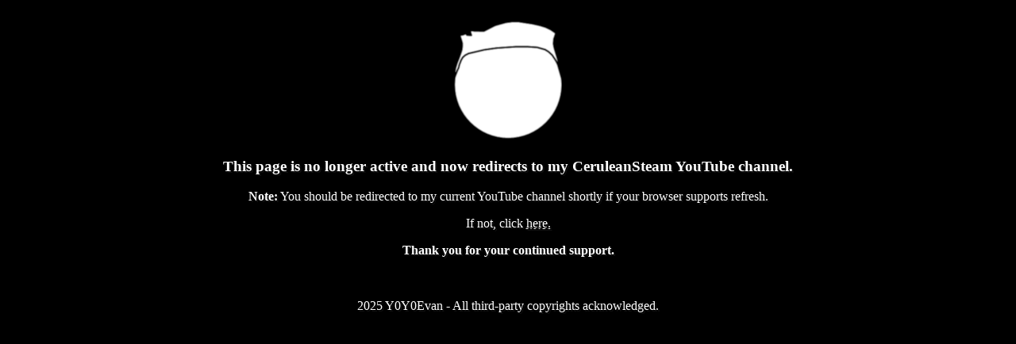

--- FILE ---
content_type: text/html
request_url: https://y0y0evan.neocities.org/
body_size: 699
content:
<!DOCTYPE html>
<html>
<meta http-equiv="content-type" content="text/html; charset=UTF-8">
    <meta charset="UTF-8">
    <title>Redirect to CeruleanSteam</title>
    <link href="index_files/style.css" rel="stylesheet" type="text/css" media="all">
    <meta http-equiv="refresh" content="10; url =https://www.youtube.com/@ceruleansteam" />
<body>
<br>
<img src="logo.png">
<br>
<h3>
    This page is no longer active and now redirects to my CeruleanSteam YouTube channel.
  </h3>
  <p><strong>Note:</strong> You should be redirected to my current YouTube channel shortly if your browser supports refresh.</p>
<p>If not, click <a href="https://www.youtube.com/@ceruleansteam" target="_blank">here.</a>
<br>
<p><strong>Thank you for your continued support.</strong></p>
<br>
<br>
2025 Y0Y0Evan - All third-party copyrights acknowledged.
</body>
</html>

--- FILE ---
content_type: text/css
request_url: https://y0y0evan.neocities.org/index_files/style.css
body_size: 359
content:
/* CSS is how you can add style to your website, such as colors, fonts, and positioning of your
   HTML content. To learn how to do something, just try searching Google for questions like
   "how to change link color." */

body {
  margin-left:10%;
  margin-right:10%;
  background-image: url(bg.png);
  color: white;
  font-family: Verdana;
  text-shadow: 2px 2px #101010;
  text-align: center;
}

a {
  color: white;
}

a:visited {
  color: white;
}
.bdiv {
  display: block;
  margin: 0 0.5vmin 0.5vmin 0.5vmin;
  flex: 1 1 500px;
  font-size: 16px;
 
  color: white;
  
  font-family: "Courier New", Courier, monospace;
  background-color: #000000;
  border: 3px double #000044;
  text-align: center;
  font-weight:normal
}

.active, .bdiv:hover {
  background-color: #080808;
  border: 3px double #222288;
  font-weight:bold
}

.active, .bdiv:focus {
  background-color: #121212;
  border: 3px double #4444BB;
  outline:none;
  font-weight:bolder
}
.gdiv {
  margin: 0 0.5vmin 0.5vmin 0.5vmin;
  flex: 1 1 500px;
  font-size: 16px;
  background-image: url(/bg.png);
 
  color: white;
  font-family: "Courier New", Courier, monospace;
  background-color: #000000;
  border: 3px double #000044;
  text-align: center;
}